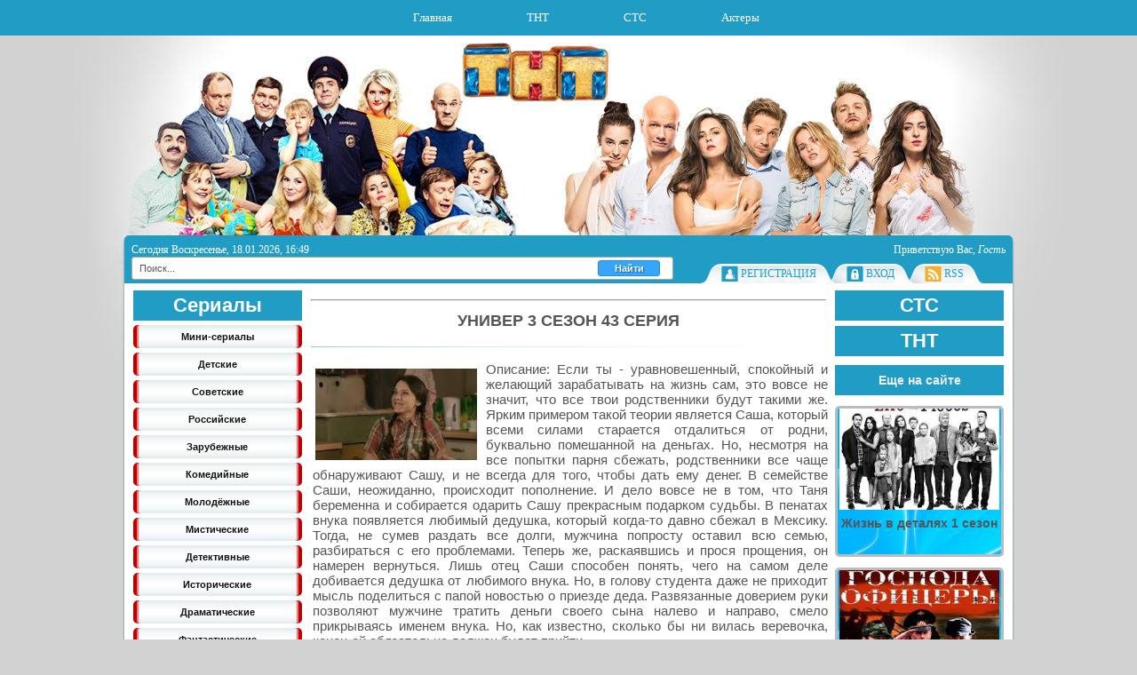

--- FILE ---
content_type: text/html; charset=UTF-8
request_url: http://oserialy.ru/serialy_i_show_tnt/univer/3_sezon/43_serija/116-1-0-2260
body_size: 19871
content:
<!DOCTYPE HTML PUBLIC "-//W3C//DTD HTML 4.01 Transitional//EN" "http://www.w3.org/TR/html4/loose.dtd">
<html>
<head>
<meta http-equiv="content-type" content="text/html; charset=UTF-8">
<meta http-equiv="X-UA-Compatible" content="IE=edge" />
<title>Универ 143 серия смотреть онлайн. (3 сезон 143 серия). </title>
 <meta name="keywords" content="Тогда, не, сумев, раздать, все, долги, мужчина, попросту, оставил, всю">
<meta name="DESCRIPTION"content="Если ты - уравновешенный, спокойный и желающий зарабатывать на жизнь сам, это вовсе не значит, что все твои родственники будут такими же. Ярким примером такой теории является Саша, который всеми силам...">
 
<link type="text/css" rel="stylesheet" href="/_st/my.css" />
<link rel="canonical" href="http://oserialy.ru/serialy_i_show_tnt/univer/3_sezon/43_serija/116-1-0-2260" />

	<link rel="stylesheet" href="/.s/src/base.min.css" />
	<link rel="stylesheet" href="/.s/src/layer7.min.css" />

	<script src="/.s/src/jquery-1.12.4.min.js"></script>
	
	<script src="/.s/src/uwnd.min.js"></script>
	<link rel="stylesheet" href="/.s/src/ulightbox/ulightbox.min.css" />
	<link rel="stylesheet" href="/.s/src/socCom.min.css" />
	<link rel="stylesheet" href="/.s/src/social.css" />
	<script src="/.s/src/ulightbox/ulightbox.min.js"></script>
	<script src="/.s/src/socCom.min.js"></script>
	<script src="//sys000.ucoz.net/cgi/uutils.fcg?a=soc_comment_get_data&site=doserialy"></script>
	<script>
/* --- UCOZ-JS-DATA --- */
window.uCoz = {"country":"US","uLightboxType":1,"site":{"id":"doserialy","host":"oserialy.ucoz.com","domain":"oserialy.ru"},"sign":{"7287":"Перейти на страницу с фотографией.","7253":"Начать слайд-шоу","5458":"Следующий","7251":"Запрошенный контент не может быть загружен. Пожалуйста, попробуйте позже.","7252":"Предыдущий","7254":"Изменить размер","5255":"Помощник","3125":"Закрыть"},"language":"ru","ssid":"623065016751404635450","module":"board","layerType":7};
/* --- UCOZ-JS-CODE --- */

		function eRateEntry(select, id, a = 65, mod = 'board', mark = +select.value, path = '', ajax, soc) {
			if (mod == 'shop') { path = `/${ id }/edit`; ajax = 2; }
			( !!select ? confirm(select.selectedOptions[0].textContent.trim() + '?') : true )
			&& _uPostForm('', { type:'POST', url:'/' + mod + path, data:{ a, id, mark, mod, ajax, ...soc } });
		}

		function updateRateControls(id, newRate) {
			let entryItem = self['entryID' + id] || self['comEnt' + id];
			let rateWrapper = entryItem.querySelector('.u-rate-wrapper');
			if (rateWrapper && newRate) rateWrapper.innerHTML = newRate;
			if (entryItem) entryItem.querySelectorAll('.u-rate-btn').forEach(btn => btn.remove())
		}
 function uSocialLogin(t) {
			var params = {"yandex":{"height":515,"width":870},"vkontakte":{"width":790,"height":400},"google":{"width":700,"height":600},"ok":{"height":390,"width":710},"facebook":{"height":520,"width":950}};
			var ref = escape(location.protocol + '//' + ('oserialy.ru' || location.hostname) + location.pathname + ((location.hash ? ( location.search ? location.search + '&' : '?' ) + 'rnd=' + Date.now() + location.hash : ( location.search || '' ))));
			window.open('/'+t+'?ref='+ref,'conwin','width='+params[t].width+',height='+params[t].height+',status=1,resizable=1,left='+parseInt((screen.availWidth/2)-(params[t].width/2))+',top='+parseInt((screen.availHeight/2)-(params[t].height/2)-20)+'screenX='+parseInt((screen.availWidth/2)-(params[t].width/2))+',screenY='+parseInt((screen.availHeight/2)-(params[t].height/2)-20));
			return false;
		}
		function TelegramAuth(user){
			user['a'] = 9; user['m'] = 'telegram';
			_uPostForm('', {type: 'POST', url: '/index/sub', data: user});
		}
function loginPopupForm(params = {}) { new _uWnd('LF', ' ', -250, -100, { closeonesc:1, resize:1 }, { url:'/index/40' + (params.urlParams ? '?'+params.urlParams : '') }) }
/* --- UCOZ-JS-END --- */
</script>

	<style>.UhideBlock{display:none; }</style>
	<script type="text/javascript">new Image().src = "//counter.yadro.ru/hit;noadsru?r"+escape(document.referrer)+(screen&&";s"+screen.width+"*"+screen.height+"*"+(screen.colorDepth||screen.pixelDepth))+";u"+escape(document.URL)+";"+Date.now();</script>
</head>
<body style="background: #d2d2d2 url(/imgfon/tnt.jpg) no-repeat top center;">

<div id="utbr8214" rel="s725"></div>
<div id="all1">
<div id="all2">
<div id="container">

 <!-- <верхняя> --> 
<!--U1AHEADER1Z--><div id="menuset">

<script>
 function svirt(s1,s2,s3,s4)
 { 
 if (document.getElementById(s1).style.display == 'block')
 {document.getElementById(s1).style.display = 'none';
 document.getElementById(s2).style.display = 'none';
 document.getElementById(s3).style.display = 'none'; 
 document.getElementById(s4).style.display = 'none';}
 else 
 {document.getElementById(s1).style.display = 'block';
 document.getElementById(s2).style.display = 'none';
 document.getElementById(s3).style.display = 'none'; 
 document.getElementById(s4).style.display = 'none';}
 };
 </script>
 
 <script type="text/javascript"> 
function svirt2(blockId) 
{ 
 if ($(blockId).css('display') == 'none') 
 { 
 $(blockId).animate({height: 'show'}, 500); 
 } 
 else 
 { 
 $(blockId).animate({height: 'hide'}, 500); 
 } 
} 
</script>
 
 
<nav> 
<ul>
 <li class="drop"><div style="float:left;"><a href="http://oserialy.ru/" id="big">Главная</a><div></li>
 <li class="drop"><div style="float:left;"><a href="/board" id="big">ТНТ</a><div></li>
 <li class="drop"><div style="float:left;"><a href="/load" id="big">СТС</a><div></li>
 <li class="drop"><div style="float:left;"><a href="javascript: svirt('cont4','cont1','cont2','cont3')" id="big">Актеры</a><div>

 <div class="dropdownContain" id="cont4" style="display:none"><div class="dropOut">
<ul>

 <li><a href="/personazhi_tnt">Персонажи ТНТ</a></li>
 <li><a href="/personazhi_sts">Персонажи СТС</a></li>
 <li><a href="/biografija">Биография актеров</a></li>
 <li><a href="/aktery_i_biografija/">Все</a></li>
 <li style="width:100%; background:#219CC5; margin:12px 0 0 0;"><a href="javascript: svirt('cont4','cont1','cont2','cont3')">Закрыть</a></li>
 
</ul>
</div></div>
</li> 
 
 </ul>
</nav> 
</div> 



<div id="sitelogo">
</div>
<div id="top">
<div id="today">
Сегодня Воскресенье, 18.01.2026, 16:49
</div>

<div id="whois">
<!--<s5212>-->Приветствую Вас<!--</s>-->, <i>Гость</i>
</div>
<div id="bird"></div>
</div>
<div id="top-menu">
 <div style="float:left; margin:-8px 20px 0 10px"> 
 <form class="poick_os" onsubmit="document.getElementById('sfSbm').disabled=true" method="get" action="/search/" > 
 <input class="poick_pole" type="text" name="q" maxlength="45" value="Поиск..." onclick="if (this.value=='Поиск...'){this.value='';}"/> 
 <input class="poick_knopka" type="submit" value="Найти" /> 
 <input type="hidden" name="t" value="0" /> 
<div id="search-out"></div> 
<script type="text/javascript" src="/js/fastSearch.js"></script> 
 </form> 

</div>
 
<!--<span class="home_left"></span><span class="home tm"><a href="http://oserialy.ru/">Главная</a></span><span class="tm_right"></span>-->
<span class="home_left"></span><span class="reg tm"><a href="/register"><!--<s3089>-->Регистрация<!--</s>--></a></span><span class="tm_right"></span>
<span class="tm_left"></span><span class="login tm"><a href="javascript:;" rel="nofollow" onclick="loginPopupForm(); return false;"><!--<s3087>-->Вход<!--</s>--></a></span><span class="tm_right"></span>
<span class="tm_left"></span><span class="rss tm"><a href="http://oserialy.ru/serialy_i_show_tnt/rss/">RSS</a></span><span class="tm_right"></span>
<span class="tm_end"></span>
<div style="clear: both;"></div>
</div><!--/U1AHEADER1Z-->
 <!-- </верхняя> --> 
 
<div id="site-bg">
<!-- <middle> -->
<div id="leftcol">
<div class="sidebar">
<!--U1CLEFTER1Z--><script type="text/javascript"> 
function openonclick(client_type){
if(client_type=="options")clientWindow=window.open("/index/11","options","scrollbars=1,top=0,left=0,resizable=1,width=680,height=350")||alert("Отключите блокировку всплывающих окон!");
} 
</script>

<!-- </block7> -->
<div style="clear:both;"></div>
<span id="tutsi">Сериалы</span>
<a href="/mini-serialy" class="menuvn">Мини-сериалы <i></i></a> 
<a href="/detskie" class="menuvn">Детские<i></i></a>
<a href="/sovetskie" class="menuvn">Советские<i></i></a>
<a href="/rossiiskie" class="menuvn">Российские<i></i></a>
<a href="/zarubezhnye" class="menuvn">Зарубежные<i></i></a>
<a href="/komedijnye" class="menuvn">Комедийные<i></i></a>
<a href="/molodezhnie" class="menuvn">Молодёжные<i></i></a>
<a href="/misticheskie" class="menuvn">Мистические<i></i></a>
<a href="/detektivnye" class="menuvn">Детективные<i></i></a>
<a href="/istoricheskie" class="menuvn">Исторические<i></i></a>
<a href="/dramaticheskie" class="menuvn">Драматические<i></i></a>
<a href="/fantasticheskie " class="menuvn">Фантастические<i></i></a>


 <!-- <a href="/board" id="leble"><img src="/img/tnt_logo.png" border="0" alt=""style="margin-top:52px"></a> -->
<a href="http://oserialy.ru/aktery_i_biografija/biografija/evgenij_stychkin/28-1-0-217" id="leble"><div id="lebimg" style="background: url(/_pu/2/75560759.jpg) no-repeat top center; background-size: auto 145px"></div><p>Евгений Стычкин</p></a><a href="http://oserialy.ru/aktery_i_biografija/biografija/jana_gurjanova/28-1-0-37" id="leble"><div id="lebimg" style="background: url(/_pu/0/91878460.jpg) no-repeat top center; background-size: auto 145px"></div><p>Яна Гурьянова</p></a><a href="http://oserialy.ru/aktery_i_biografija/biografija/viktorija_subota/28-1-0-275" id="leble"><div id="lebimg" style="background: url(/_pu/2/46936136.jpg) no-repeat top center; background-size: auto 145px"></div><p>Виктория Субота</p></a><a href="http://oserialy.ru/aktery_i_biografija/biografija/mukhammed_abu_rizik/28-1-0-229" id="leble"><div id="lebimg" style="background: url(/_pu/2/62383120.jpg) no-repeat top center; background-size: auto 145px"></div><p>Мухаммед Абу-Ризик</p></a><a href="http://oserialy.ru/aktery_i_biografija/biografija/roman_kurcyn/28-1-0-19" id="leble"><div id="lebimg" style="background: url(/_pu/0/07398154.jpg) no-repeat top center; background-size: auto 145px"></div><p>Роман Курцын</p></a>



 <!-- <div id="catmenu"> 
 <table border="0" cellspacing="1" cellpadding="0" width="100%" class="catsTable"><tr>
					<td style="width:100%" class="catsTd" valign="top" id="cid114">
						<a href="/univer/1-sezon" class="catName">1 сезон</a>  
					</td></tr><tr>
					<td style="width:100%" class="catsTd" valign="top" id="cid115">
						<a href="/univer/2-sezon" class="catName">2 сезон</a>  
					</td></tr><tr>
					<td style="width:100%" class="catsTd" valign="top" id="cid116">
						<a href="/univer/3-sezon" class="catNameActive">3 сезон</a>  
					</td></tr><tr>
					<td style="width:100%" class="catsTd" valign="top" id="cid117">
						<a href="/univer/4-sezon" class="catName">4 сезон</a>  
					</td></tr><tr>
					<td style="width:100%" class="catsTd" valign="top" id="cid118">
						<a href="/univer/5-sezon" class="catName">5 сезон</a>  
					</td></tr></table> </div> --><!--/U1CLEFTER1Z-->
</div>
</div>
<div id="rightcol">
<div class="sidebar">
<!--U1DRIGHTER1Z--><!-- <последний 46> -->

<a href="javascript: svirt2('#men111')" id="tutsi">СТС</a> 
<div id="men111" style="display:none">

<a href="/serialy_sts/luna" class="menuvn2">Луна</a> 
<a href="/serialy_sts/kvest" class="menuvn2">Квест</a> 

<a href="javascript: svirt2('#men21')" class="menuvn2"><span></span>Кухня</a>
<div id="men21" class="vn" style="display:none">
 <a href="/kukhnja/1_sezon" class="menuvn2">Сезон 1</a>
 <a href="/kukhnja/2_sezon" class="menuvn2">Сeзон 2</a>
 <a href="/kukhnja/3_sezon" class="menuvn2">Сезон 3</a>
 <a href="/kukhnja/4_sezon" class="menuvn2">Сезон 4</a>
 <a href="/kukhnja/5_sezon" class="menuvn2">Сезон 5</a> 
 <a href="/kukhnja/poslednij_sezon" class="menuvn2">Последний сезон</a>
 <a href="/kukhnja" class="menuvn2">Все серии</a> 
</div>
 
<a href="javascript: svirt2('#men35')" class="menuvn2"><span></span>Пушкин</a>
<div id="men35" class="vn" style="display:none">
 <a href="/pushkin" class="menuvn2">Все серии</a>
</div>
 
 
<a href="/serialy_sts/ranetki" class="menuvn2">Ранетки</a> 

<a href="javascript: svirt2('#men22')" class="menuvn2"><span></span>Корабль</a>
<div id="men22" class="vn" style="display:none">
 <a href="/korabl/1_sezon" class="menuvn2">Сезон 1</a>
 <a href="/korabl/2_sezon" class="menuvn2">Сeзон 2</a>
 <a href="/korabl" class="menuvn2">Все серии</a>
</div>

<a href="javascript: svirt2('#men23')" class="menuvn2"><span></span>Мамочки</a>
<div id="men23" class="vn" style="display:none">
<a href="/mamochki/1_sezon" class="menuvn2">Сезон 1</a>
<a href="/mamochki/2_sezon" class="menuvn2">Сезон 2</a>
<a href="/mamochki" class="menuvn2">Все серии</a>
</div>

<a href="/serialy_sts/gejmery" class="menuvn2">Геймеры</a> 

<a href="/serialy_sts/6_kadrov" class="menuvn2">6 кадров</a> 

<a href="javascript: svirt2('#men44')" class="menuvn2"><span></span>Анжелика</a>
<div id="men44" class="vn" style="display:none">
 <a href="/anzhelika/1_sezon" class="menuvn2">Сезон 1</a>
 <a href="/anzhelika/2_sezon" class="menuvn2">Сeзон 2</a>
 <a href="/anzhelika" class="menuvn2">Все серии</a>
</div>

<a href="/serialy_sts/kadetstvo" class="menuvn2">Кадетство</a> 

<a href="javascript: svirt2('#men24')" class="menuvn2"><span></span>Молодежка</a>
<div id="men24" class="vn" style="display:none">
 <a href="/molodezhka/1_sezon" class="menuvn2">Сезон 1</a>
 <a href="/molodezhka/2_sezon" class="menuvn2">Сeзон 2</a>
 <a href="/molodezhka/3_sezon" class="menuvn2">Сезон 3</a>
 <a href="/molodezhka/4_sezon" class="menuvn2">Сезон 4</a>
 <a href="/molodezhka/5_sezon" class="menuvn2">Сезон 5</a>
 <a href="/molodezhka/6_sezon" class="menuvn2">Сезон 6</a>
 <a href="/molodezhka" class="menuvn2">Все серии</a>
</div>

<a href="javascript: svirt2('#men25')" class="menuvn2"><span></span>Лондонград</a>
<div id="men25" class="vn" style="display:none">
 <a href="/serialy_sts/londongrad" class="menuvn2">Сезон 1</a>
</div>

<a href="/krysha_mira" class="menuvn2">Крыша мира</a> 

<a href="javascript: svirt2('#men26')" class="menuvn2"><span></span>Выжить после</a>
<div id="men26" class="vn" style="display:none">
 <a href="/vyzhit_posle/1_sezon" class="menuvn2">Сезон 1</a>
 <a href="/vyzhit_posle/2_sezon" class="menuvn2">Сeзон 2</a>
 <a href="/vyzhit_posle/3_sezon" class="menuvn2">Сезон 3</a>
 <a href="/vyzhit_posle" class="menuvn2">Все серии</a>
</div>

<a href="/serialy_sts/papiny_dochki" class="menuvn2">Папины дочки</a> 
<a href="/vechnyj_otpusk" class="menuvn2">Вечный отпуск</a> 

<a href="javascript: svirt2('#men28')" class="menuvn2"><span></span>Восьмидесятые</a>
<div id="men28" class="vn" style="display:none">
 <a href="/vosmidesjatye/1_sezon" class="menuvn2">Сезон 1</a>
 <a href="/vosmidesjatye/2_sezon" class="menuvn2">Сeзон 2</a>
 <a href="/vosmidesjatye/3_sezon" class="menuvn2">Сезон 3</a>
 <a href="/vosmidesjatye/4_sezon" class="menuvn2">Сезон 4</a>
 <a href="/vosmidesjatye/5_sezon" class="menuvn2">Сезон 5</a> 
 <a href="/vosmidesjatye/poslednij_sezon" class="menuvn2">Последий сезон</a> 
 <a href="/vosmidesjatye" class="menuvn2">Все серии</a> 
</div>

<a href="javascript: svirt2('#men29')" class="menuvn2"><span></span>Папа на вырост</a>
<div id="men29" class="vn" style="display:none">
 <a href="/papa_na_vyrost" class="menuvn2">Все серии</a>
</div>

<a href="javascript: svirt2('#men30')" class="menuvn2"><span></span>Метод Лавровой</a>
<div id="men30" class="vn" style="display:none">
 <a href="/metod_lavrovoj/1_sezon" class="menuvn2">Сезон 1</a>
 <a href="/metod_lavrovoj/2_sezon" class="menuvn2">Сeзон 2</a>
 <a href="/metod_lavrovoj" class="menuvn2">Все серии</a> 
</div>

<a href="/serialy_sts/daesh_molodezh" class="menuvn2">Даешь молодежь</a> 
 
 <a href="javascript: svirt2('#men39')" class="menuvn2"><span></span>2 отца и 2 сына</a>
<div id="men39" class="vn" style="display:none">
 <a href="/2_otca_i_2_syna/1_sezon" class="menuvn2">Сезон 1</a>
 <a href="/2_otca_i_2_syna/2_sezon" class="menuvn2">Сeзон 2</a>
 <a href="/2_otca_i_2_syna/3_sezon" class="menuvn2">Сезон 3</a>
 <a href="/2_otca_i_2_syna" class="menuvn2">Все серии</a> 
</div>

<a href="javascript: svirt2('#men31')" class="menuvn2"><span></span>Семейный бизнес</a>
<div id="men31" class="vn" style="display:none">
 <a href="/semejnyj_biznes/1_sezon" class="menuvn2">Сезон 1</a>
 <a href="/semejnyj_biznes/2_sezon" class="menuvn2">Сeзон 2</a>
 <a href="/semejnyj_biznes" class="menuvn2">Все сериии</a>
</div>

<a href="/serialy_sts/kak_ja_stal_russkim" class="menuvn2">Как я стал русским</a> 
 
 <a href="javascript: svirt2('#men36')" class="menuvn2"><span></span>Беглые родственники</a>
<div id="men36" class="vn" style="display:none">
 <a href="beglye_rodstvenniki/1_sezon" class="menuvn2">Сезон 1</a>
</div>
 
 
<a href="javascript: svirt2('#men32')" class="menuvn2"><span></span>Последний из Магикян</a>
<div id="men32" class="vn" style="display:none">
 <a href="/poslednij_iz_magikjan/1_sezon" class="menuvn2">Сезон 1</a>
 <a href="/poslednij_iz_magikjan/2_sezon" class="menuvn2">Сeзон 2</a>
 <a href="/poslednij_iz_magikjan/3_sezon" class="menuvn2">Сезон 3</a>
 <a href="/poslednij_iz_magikjan/4_sezon" class="menuvn2">Сезон 4</a>
 <a href="/poslednij_iz_magikjan/5_sezon" class="menuvn2">Сезон 5</a> 
 <a href="/poslednij_iz_magikjan" class="menuvn2">Все серии</a> 
</div>

<a href="/serialy_sts/temnyj_mir_ravnovesie" class="menuvn2">Темный мир: Равновесие</a> 

<a href="/serialy_sts/supergirl" class="menuvn2">Супергерл (Супердевушка)</a> 


</div>

<!-- </block7> -->
<div style="clear:both;"></div>
<a href="javascript: svirt2('#men222')" id="tutsi" >ТНТ</a> 
<div id="men222" style="display:none">
 
 <a href="javascript: svirt2('#men37')" class="menuvn">ЧОП<span></span> </a>
<div id="men37" class="vn" style="display:none">
 <a href="/chop/1-sezon" class="menuvn">Сезон 1</a>
 <a href="/chop/2-sezon" class="menuvn">Сезон 2</a>
 <a href="/chop" class="menuvn">Все серии</a>
</div>
 
 <a href="javascript: svirt2('#men41')" class="menuvn">Ольга<span></span> </a>
<div id="men41" class="vn" style="display:none">
 <a href="/olga/1-sezon" class="menuvn">Сезон 1</a>
 <a href="/olga/2-sezon" class="menuvn">Сезон 2</a>
 <a href="olga" class="menuvn">Все серии</a>
</div>
 
<a href="javascript: svirt2('#men1')" class="menuvn">Универ<span></span> </a>
<div id="men1" class="vn" style="display:none">
 <a href="/univer/1-sezon" class="menuvn">Сезон 1</a>
 <a href="/univer/2-sezon" class="menuvn">Сезон 2</a>
 <a href="/univer/3-sezon" class="menuvn">Сезон 3</a>
 <a href="/univer/4-sezon" class="menuvn">Сезон 4</a>
 <a href="/univer/5-sezon" class="menuvn">Сезон 5</a>
 <a href="/univer" class="menuvn">Все серии</a> 
</div>
 
 <a href="/nezlob" class="menuvn">Незлоб <i></i></a> 

<a href="javascript: svirt2('#men2')" class="menuvn">Физрук<span></span> </a>
<div id="men2" class="vn" style="display:none">
 <a href="/fizruk/1-sezon" class="menuvn">Сезон 1</a>
 <a href="/fizruk/2-sezon" class="menuvn">Сезон 2</a>
 <a href="/fizruk/3-sezon" class="menuvn">Сезон 3</a>
 <a href="/fizruk/4-sezon" class="menuvn">Сезон 4</a>
 <a href="/fizruk" class="menuvn">Все сезоны</a> 
</div>

<a href="/izmeny" class="menuvn">Измены<i></i></a> 
 
 <a href="javascript: svirt2('#men46')" class="menuvn">ФилФак<span></span> </a>
<div id="men46" class="vn" style="display:none">
 <a href="/filfak-1sezon" class="menuvn">Сезон 1</a>
 <a href="/filfak" class="menuvn">Все серии</a> 
</div>

<a href="javascript: svirt2('#men3')" class="menuvn">Интерны<span></span> </a>
<div id="men3" class="vn" style="display:none">
 <a href="/interny/1-sezon" class="menuvn">Сезон 1</a>
 <a href="/interny/2-sezon" class="menuvn">Сезон 2</a>
 <a href="/interny/3-sezon" class="menuvn">Сезон 3</a>
 <a href="/interny/4-sezon" class="menuvn">Сезон 4</a>
 <a href="/interny/5-sezon" class="menuvn">Сезон 5</a>
 <a href="/interny/6-sezon" class="menuvn">Сезон 6</a>
 <a href="/interny/7-sezon" class="menuvn">Сезон 7</a>
 <a href="/interny/8-sezon" class="menuvn">Сезон 8</a>
 <a href="/interny/9-sezon" class="menuvn">Сезон 9</a>
 <a href="/interny/10-sezon" class="menuvn">Сезон 10</a>
 <a href="/interny/11-sezon" class="menuvn">Сезон 11</a>
 <a href="/interny/12-sezon" class="menuvn">Сезон 12</a>
 <a href="/interny/13-sezon" class="menuvn">Сезон 13</a>
 <a href="/interny/zakljuchitelnyj_poslednij_sezon" class="menuvn">Последний сезон</a>
 <a href="/interny" class="menuvn">Все серии</a>
</div>
 
 <a href="javascript: svirt2('#men42')" class="menuvn">Бородач<span></span> </a>
<div id="men42" class="vn" style="display:none">
 <a href="/borodach/1-sezon" class="menuvn">Сезон 1</a>
 <a href="/borodach" class="menuvn">Все выпуски</a> 
</div>

<a href="javascript: svirt2('#men4')" class="menuvn">Stand Up<span></span> </a>
<div id="men4" class="vn" style="display:none">
 <a href="/stand_up/1-sezon" class="menuvn">Сезон 1</a>
 <a href="/stand_up/2-sezon" class="menuvn">Сезон 2</a>
 <a href="/stand_up/3-sezon" class="menuvn">Сезон 3</a>
 <a href="/stand_up/4-sezon" class="menuvn">Сезон 4</a>
 <a href="/stand_up/5-sezon" class="menuvn">Сезон 5</a> 
 <a href="/stand_up" class="menuvn">Все выпуски</a> 
</div>

<a href="javascript: svirt2('#men33')" class="menuvn">Холостяк<span></span> </a>
<div id="men33" class="vn" style="display:none">
 <a href="kholostjak/1-sezon" class="menuvn">Сезон 1</a>
 <a href="kholostjak/2-sezon" class="menuvn">Сезон 2</a>
 <a href="kholostjak/3-sezon" class="menuvn">Сезон 3</a>
 <a href="kholostjak/4-sezon" class="menuvn">Сезон 4</a>
 <a href="/kholostjak" class="menuvn">Все серии</a>
</div>

<a href="javascript: svirt2('#men5')" class="menuvn">Зайцев+1 <span></span> </a>
<div id="men5" class="vn" style="display:none">
 <a href="/zajcev_1/1_sezon" class="menuvn">Сезон 1</a>
 <a href="/zajcev_1/2_sezon" class="menuvn">Сезон 2</a>
 <a href="/zajcev_1/3_sezon" class="menuvn">Сезон 3</a>
 <a href="/zajcev_1" class="menuvn">Все серии</a> 
</div>

<a href="javascript: svirt2('#men6')" class="menuvn">СашаТаня<span></span> </a>
<div id="men6" class="vn" style="display:none">
 <a href="/sashatanja/1_sezon" class="menuvn">Сезон 1</a>
 <a href="/sashatanja/2_sezon" class="menuvn">Сезон 2</a>
 <a href="/sashatanja/3_sezon" class="menuvn">Сезон 3</a>
 <a href="/sashatanja/4_sezon" class="menuvn">Сезон 4</a>
 <a href="/sashatanja/5_sezon" class="menuvn">Сезон 5</a>
 <a href="/sashatanja" class="menuvn">Все серии</a>
</div>

<a href="javascript: svirt2('#men7')" class="menuvn">Деффчонки<span></span> </a>
<div id="men7" class="vn" style="display:none">
 <a href="/deffchonki/1_sezon" class="menuvn">Сезон 1</a>
 <a href="/deffchonki/2_sezon" class="menuvn">Сезон 2</a>
 <a href="/deffchonki/4_sezon" class="menuvn">Сезон 3</a>
 <a href="/deffchonki/3_sezon" class="menuvn">Сезон 4</a>
 <a href="/deffchonki/5_sezon" class="menuvn">Сезон 5</a>
 <a href="/deffchonki" class="menuvn">Все серии</a>
</div>

 
 <a href="javascript: svirt2('#men38')" class="menuvn">Где логика<span></span> </a>
<div id="men38" class="vn" style="display:none">
 <a href="/gde_logika/1-sezon" class="menuvn">Сезон 1</a>
 <a href="/gde_logika/2-sezon" class="menuvn">Сезон 2</a>
 <a href="/gde_logika" class="menuvn">Все серии</a> 
</div>

 

<a href="javascript: svirt2('#men8')" class="menuvn">Comedy Club<span></span> </a>
<div id="men8" class="vn" style="display:none">
 <a href="/comedy_club/1_sezon" class="menuvn">Сезон 1</a>
 <a href="/comedy_club/1_sezon" class="menuvn">Сезон 2</a>
 <a href="/comedy_club/1_sezon" class="menuvn">Сезон 3</a>
 <a href="/comedy_club/1_sezon" class="menuvn">Сезон 4</a>
 <a href="/comedy_club/1_sezon" class="menuvn">Сезон 5</a>
 <a href="/comedy_club/1_sezon" class="menuvn">Сезон 6</a>
 <a href="/comedy_club/1_sezon" class="menuvn">Сезон 7</a>
 <a href="/comedy_club/1_sezon" class="menuvn">Сезон 8</a>
 <a href="/comedy_club/1_sezon" class="menuvn">Сезон 9</a>
 <a href="/comedy_club/1_sezon" class="menuvn">Сезон 10</a>
 <a href="/comedy_club/11_sezon" class="menuvn">Сезон 11</a>
 <a href="/comedy_club/12_sezon" class="menuvn">Сезон 12</a>
 <a href="/comedy_club/13_sezon" class="menuvn">Сезон 13</a>
 <a href="/comedy_club/v_jurmale" class="menuvn">В Юрмале</a>
 <a href="/comedy_club/exclusive" class="menuvn">Exclusive</a>
 <a href="/comedy_club" class="menuvn">Все выпуски</a>
</div>

<a href="javascript: svirt2('#men9')" class="menuvn">Наша RUSSIA<span></span> </a>
<div id="men9" class="vn" style="display:none">
 <a href="/nasha_russia/1_sezon" class="menuvn">Сезон 1</a>
 <a href="/nasha_russia/2_sezon" class="menuvn">Сезон 2</a>
 <a href="/nasha_russia/3_sezon" class="menuvn">Сезон 3</a>
 <a href="/nasha_russia/4_sezon" class="menuvn">Сезон 4</a>
 <a href="/nasha_russia/5_sezon" class="menuvn">Сезон 5</a>
 <a href="/nasha_russia" class="menuvn">Все выпуски</a>
</div>

<a href="javascript: svirt2('#men34')" class="menuvn">Бедные люди <span></span> </a>
<div id="men34" class="vn" style="display:none">
 <a href="/bednye-ljudi" class="menuvn">Все серии</a>
</div>


<a href="javascript: svirt2('#men10')" class="menuvn">Танцы на ТНТ<span></span> </a>
<div id="men10" class="vn" style="display:none">
 <a href="/tancy_na_tnt/1_sezon" class="menuvn">Сезон 1</a>
 <a href="/tancy_na_tnt/2_sezon" class="menuvn">Сезон 2</a>
 <a href="/tancy_na_tnt/bitva_sezonov" class="menuvn">Битва сезонов</a>
 <a href="/tancy_na_tnt/3_sezon" class="menuvn">Сезон 3</a>
 <a href="/tancy_na_tnt/4_sezon" class="menuvn">Сезон 4</a>
 <a href="/tancy_na_tnt" class="menuvn">Все серии</a> 
</div>

<a href="javascript: svirt2('#men11')" class="menuvn">Comedy Баттл<span></span> </a>
<div id="men11" class="vn" style="display:none">
 <a href="/comedy_battl/bez_granic" class="menuvn">Без границ</a>
 <a href="/comedy_battl/supersezon" class="menuvn">Суперсезон</a>
 <a href="/comedy_battl/poslednij_sezon" class="menuvn">Последний сезон</a>
 <a href="/comedy_battl/4_sezon" class="menuvn">Четвертый сезон</a>
 <a href="/comedy_battl" class="menuvn">Все выпуски</a>
</div>

<a href="javascript: svirt2('#men47')" class="menuvn">Остров на ТНТ<span></span> </a>
<div id="men47" class="vn" style="display:none">
 <a href="/ostrov_na_tnt/1-sezon" class="menuvn">1 сезон</a>
 <a href="/ostrov_na_tnt/2-sezon" class="menuvn">2 сезон</a>
 <a href="/ostrov_na_tnt" class="menuvn">Все серии</a>
</div>

<a href="/improvizacija" class="menuvn">Импровизация<i></i></a>

<a href="javascript: svirt2('#men12')" class="menuvn">Сладкая жизнь<span></span> </a>
<div id="men12" class="vn" style="display:none">
 <a href="/sladkaja_zhizn/1_sezon" class="menuvn">Сезон 1</a>
 <a href="/sladkaja_zhizn/2_sezon" class="menuvn">Сезон 2</a>
 <a href="/sladkaja_zhizn/3_sezon" class="menuvn">Сезон 3</a> 
 <a href="/sladkaja_zhizn" class="menuvn">Все серии</a> 
</div>

<a href="javascript: svirt2('#men13')" class="menuvn">Comedy Woman<span></span> </a>
<div id="men13" class="vn" style="display:none">
 <a href="/comedy_woman/1_sezon" class="menuvn">Сезон 1</a>
 <a href="/comedy_woman/2_sezon" class="menuvn">Сезон 2</a>
 <a href="/comedy_woman/3_sezon" class="menuvn">Сезон 3</a>
 <a href="/comedy_woman/4_sezon" class="menuvn">Сезон 4</a>
 <a href="/comedy_woman/5_sezon" class="menuvn">Сезон 5</a>
 <a href="/comedy_woman/6_sezon" class="menuvn">Сезон 6</a>
 <a href="/comedy_woman/7_sezon" class="menuvn">Сезон 7</a>
 <a href="/comedy_woman" class="menuvn">Все выпуски</a>
</div>

<a href="javascript: svirt2('#men18')" class="menuvn" style="font: 600 11px/13px 'Tahoma', 'Arial';"><span></span> Озабоченные, <br>или любовь зла </a>
<div id="men18" class="vn" style="display:none">
<a href="/ozabochennye_ili_ljubov_zla/1_sezon" class="menuvn">1 сезон</a>
 <a href="/ozabochennye_ili_ljubov_zla" class="menuvn">Все серии</a> 
</div>

<a href="javascript: svirt2('#men19')" class="menuvn" style="font: 600 11px/13px 'Tahoma', 'Arial';"><span></span>Закон Каменных <br>Джунглей(ЗКД) </a>
<div id="men19" class="vn" style="display:none">
 <a href="/zakon_kamennykh_dzhunglej_zkd/1_sezon" class="menuvn">1 сезон</a>
 <a href="/zakon_kamennykh_dzhunglej_zkd/2_sezon" class="menuvn">2 сезон</a>
 <a href="/zakon_kamennykh_dzhunglej_zkd" class="menuvn">Все серии</a>
</div>

<a href="javascript: svirt2('#men20')" class="menuvn" style="font: 600 11px/13px 'Tahoma', 'Arial';"><span></span>Экстрасенсы ведут <br>расследование </a>
<div id="men20" class="vn" style="display:none">
 <a href="/ehkstrasensy_vedut_rassledovanie/1_sezon" class="menuvn">Сезон 1</a>
 <a href="/ehkstrasensy_vedut_rassledovanie/2_sezon" class="menuvn">Сезон 2</a>
 <a href="/ehkstrasensy_vedut_rassledovanie/3_sezon" class="menuvn">Сезон 3</a>
 <a href="/ehkstrasensy_vedut_rassledovanie/4_sezon" class="menuvn">Сезон 4</a>
 <a href="/ehkstrasensy_vedut_rassledovanie/5_sezon" class="menuvn">Сезон 5</a>
 <a href="/ehkstrasensy_vedut_rassledovanie/6_sezon" class="menuvn">Сезон 6</a>
 <a href="/ehkstrasensy_vedut_rassledovanie" class="menuvn">Все выпуски</a>
</div>
<a href="javascript: svirt2('#men14')" class="menuvn">Реальные пацаны<span></span> </a>
<div id="men14" class="vn" style="display:none">
 <a href="/realnye_pacany/1-sezon" class="menuvn">Сезон 1</a>
 <a href="/realnye_pacany/2-sezon" class="menuvn">Сезон 2</a>
 <a href="/realnye_pacany/3-sezon" class="menuvn">Сезон 3</a>
 <a href="/realnye_pacany/4-sezon" class="menuvn">Сезон 4</a>
 <a href="/realnye_pacany/5_moskovskij_sezon_chast_1" class="menuvn">5 Московский сезон</a>
 <a href="/realnye_pacany/6_moskovskij_sezon_chast_2" class="menuvn">6 Московский сезон</a>
 <a href="/realnye_pacany/7-sezon" class="menuvn">Сезон 7</a>
 <a href="/realnye_pacany/8-sezon" class="menuvn">Сезон 8</a>
 <a href="/realnye_pacany/9-sezon" class="menuvn">Сезон 9</a> 
 <a href="/realnye_pacany/10-sezon" class="menuvn">Сезон 10</a> 
 <a href="/realnye_pacany/11-sezon" class="menuvn">Сезон 11</a> 
 <a href="/realnye_pacany" class="menuvn">Все серии</a> 
</div>

<a href="javascript: svirt2('#men15')" class="menuvn">Битва экстрасенсов<span></span> </a>
<div id="men15" class="vn" style="display:none">
 <a href="/bitva_ehkstrasensov/1_sezon" class="menuvn">Сезон 1</a>
 <a href="/bitva_ehkstrasensov/2_sezon" class="menuvn">Сезон 2</a>
 <a href="/bitva_ehkstrasensov/3_sezon" class="menuvn">Сезон 3</a>
 <a href="/bitva_ehkstrasensov/4_sezon" class="menuvn">Сезон 4</a>
 <a href="/bitva_ehkstrasensov/5_sezon" class="menuvn">Сезон 5</a>
 <a href="/bitva_ehkstrasensov/6_sezon" class="menuvn">Сезон 6</a>
 <a href="/bitva_ehkstrasensov/7_sezon" class="menuvn">Сезон 7</a>
 <a href="/bitva_ehkstrasensov/8_sezon" class="menuvn">Сезон 8</a>
 <a href="/bitva_ehkstrasensov/9_sezon" class="menuvn">Сезон 9</a>
 <a href="/bitva_ehkstrasensov/10_sezon" class="menuvn">Сезон 10</a>
 <a href="/bitva_ehkstrasensov/11_sezon" class="menuvn">Сезон 11</a>
 <a href="/bitva_ehkstrasensov/12_sezon" class="menuvn">Сезон 12</a>
 <a href="/bitva_ehkstrasensov/13_sezon" class="menuvn">Сезон 13</a>
 <a href="/bitva_ehkstrasensov/14_sezon" class="menuvn">Сезон 14</a>
 <a href="/bitva_ehkstrasensov/15_sezon" class="menuvn">Сезон 15</a>
 <a href="/bitva_ehkstrasensov/16_sezon" class="menuvn">Сезон 16</a>
 <a href="/bitva_ehkstrasensov/17_sezon" class="menuvn">Сезон 17</a>
 <a href="/bitva_ehkstrasensov/18_sezon" class="menuvn">Сезон 18</a> 
 <a href="/bitva_ehkstrasensov_silnejshikh" class="menuvn">Битва сильнейших</a> 
 <a href="/bitva_ehkstrasensov" class="menuvn">Все выпуски</a>
</div>

<a href="javascript: svirt2('#men16')" class="menuvn">Универ. Новая общага<span></span> </a>
<div id="men16" class="vn" style="display:none">
 <a href="/univer_novaja_obshhaga/1_sezon" class="menuvn">Сезон 1</a>
 <a href="/univer_novaja_obshhaga/2_sezon" class="menuvn">Сезон 2</a>
 <a href="/univer_novaja_obshhaga/3_sezon" class="menuvn">Сезон 3</a>
 <a href="/univer_novaja_obshhaga/4_sezon" class="menuvn">Сезон 4</a>
 <a href="/univer_novaja_obshhaga/5_sezon" class="menuvn">Сезон 5</a>
 <a href="/univer_novaja_obshhaga/6_sezon" class="menuvn">Сезон 6</a>
 <a href="/univer_novaja_obshhaga/7_sezon" class="menuvn">Сезон 7</a>
 <a href="/univer_novaja_obshhaga/8_sezon" class="menuvn">Сезон 8</a>
 <a href="/univer_novaja_obshhaga/9_sezon" class="menuvn">Сезон 9</a>
 <a href="/univer_novaja_obshhaga/10_sezon" class="menuvn">Сезон 10</a>
 <a href="/univer_novaja_obshhaga/11_sezon" class="menuvn">Сезон 11</a>
 <a href="/univer_novaja_obshhaga/12_sezon" class="menuvn">Сезон 12</a> 
 <a href="/univer_novaja_obshhaga/13_sezon" class="menuvn">Сезон 13</a> 
 <a href="/univer_novaja_obshhaga" class="menuvn">Все серии</a>
</div>

<a href="javascript: svirt2('#men17')" class="menuvn">Полицейский с рублевки<span></span> </a>
<div id="men17" class="vn" style="display:none">
<a href="/policejskij_s_rublevki/1_sezon" class="menuvn">1 сезон</a>
 <a href="/policejskij_s_rublevki/2_sezon" class="menuvn">2 сезон</a> 
 <a href="/policejskij-s-rublevki" class="menuvn">Все серии</a>
 
</div>
 <a href="javascript: svirt2('#men40')" class="menuvn">Любовь нежного возраста<span></span> </a>
<div id="men40" class="vn" style="display:none">
<a href="/ljubov_nezhnogo_vozrasta/1_sezon" class="menuvn">1 сезон</a>
 <a href="/ljubov_nezhnogo_vozrasta" class="menuvn">Все серии</a>
</div>
 
 <a href="javascript: svirt2('#men43')" class="menuvn">Чернобыль. Зона отчуждения<span></span> </a>
<div id="men43" class="vn" style="display:none">
 <a href="/chernobyl_zona_otchuzhdenija/1_sezon" class="menuvn">Сезон 1</a>
 <a href="/chernobyl_zona_otchuzhdenija/2_sezon" class="menuvn">Сезон 2</a>
 <a href="/chernobyl_zona_otchuzhdenija" class="menuvn">Все серии</a>
</div> 
 
 
</div>

<div id="blueline">Еще на сайте </div>

<a href="http://oserialy.ru/serialy/zarubezhnye/zhizn_v_detaljakh_1_sezon/17-1-0-665" id="leble"><div id="lebimg2" style="background: url(/_dr/6/29896755.jpg) no-repeat center center; background-size: 180px auto "></div><p> Жизнь в деталях 1 сезон</p></a><a href="http://oserialy.ru/serialy/rossijskie/gospoda_oficery/16-1-0-325" id="leble"><div id="lebimg2" style="background: url(/_dr/3/72948463.jpg) no-repeat center center; background-size: 180px auto "></div><p> Господа офицеры</p></a><a href="http://oserialy.ru/serialy/rossijskie/farca_3_serija/16-1-0-3" id="leble"><div id="lebimg2" style="background: url(/_dr/0/08351894.jpg) no-repeat center center; background-size: 180px auto "></div><p> Фарца 3 серия</p></a><a href="http://oserialy.ru/serialy/rossijskie/naruzhnoe_nabljudenie/16-1-0-460" id="leble"><div id="lebimg2" style="background: url(/_dr/4/76817443.jpg) no-repeat center center; background-size: 180px auto "></div><p> Наружное наблюдение</p></a><a href="http://oserialy.ru/serialy/rossijskie/veronika_poterjannoe_schaste/16-1-0-262" id="leble"><div id="lebimg2" style="background: url(/_dr/2/96907564.jpg) no-repeat center center; background-size: 180px auto "></div><p> Вероника. Потерянное счастье</p></a><a href="http://oserialy.ru/serialy/zarubezhnye/voditel/17-1-0-581" id="leble"><div id="lebimg2" style="background: url(/_dr/5/59295408.jpg) no-repeat center center; background-size: 180px auto "></div><p> Водитель</p></a><!--/U1DRIGHTER1Z-->
</div>
</div>
<div id="maincol">
<!-- <body> --><table border="0" cellpadding="0" cellspacing="0" width="100%">
<tr>

<td align="right" style="white-space: nowrap;"></td>
</tr>
</table>
<hr />
 <div class="eTitle" style="padding-bottom:3px;"><h1>Универ 3 сезон 43 серия</h1></div>
<table border="0" width="100%" cellspacing="0" cellpadding="2" class="eBlock">
 <tr><td class="eText" colspan="2">

 <p>
  <div id="imeg"> <a href="/_bd/22/50076135.jpg" class="ulightbox"><img src="/_bd/22/50076135.jpg" border="0" alt="43 серия" width="188" alt="" title=""></a></div>
 Описание: Если ты - уравновешенный, спокойный и желающий зарабатывать на жизнь сам, это вовсе не значит, что все твои родственники будут такими же. Ярким примером такой теории является Саша, который всеми силами старается отдалиться от родни, буквально помешанной на деньгах. Но, несмотря на все попытки парня сбежать, родственники все чаще обнаруживают Сашу, и не всегда для того, чтобы дать ему денег. В семействе Саши, неожиданно, происходит пополнение. И дело вовсе не в том, что Таня беременна и собирается одарить Сашу прекрасным подарком судьбы. В пенатах внука появляется любимый дедушка, который когда-то давно сбежал в Мексику. Тогда, не сумев раздать все долги, мужчина попросту оставил всю семью, разбираться с его проблемами. Теперь же, раскаявшись и прося прощения, он намерен вернуться. Лишь отец Саши способен понять, чего на самом деле добивается дедушка от любимого внука. Но, в голову студента даже не приходит мысль поделиться с папой новостью о приезде деда. Развязанные доверием руки позволяют мужчине тратить деньги своего сына налево и направо, смело прикрываясь именем внука. Но, как известно, сколько бы ни вилась веревочка, конец ей обязательно должен будет прийти.
 <div id="imeg" style="float:right;"><a href="/_bd/22/43858058.jpg" class="ulightbox"><img src="/_bd/22/43858058.jpg" border="0" alt=" 3" title=" 3" width="188"></a></div>
 <br><br> <center> 
 Телеканал: <b>ТНТ</b><br>
 <b>3 сезон</b><br>
 Порядковый номер серии: <b>143</b><br>
 Дата выхода серии: <b>28.10.2009</b></center>
 </p> 
 <div style="clear:both"> </div> 
 
 <link type="text/css" rel="StyleSheet" href="/rating10point/RatingByMaxGoodLife.css" /> 
 
 <div class="rating_style" style="width:580px; margin:5px auto;"> <!-- 10PointSystemV2.5a by max_good_life --> 
 <div id="rating_title" align="center"><div id="RatingTitleTbl"></div><table border="0" cellspacing="0" cellpadding="0" width="98%"><td align="left" id="RatingEntryName">Рейтинг: <i><span id="RatingEntryNameA">Универ: 3 сезон 43 серия </span> </i></td><td align="right"><table border="0" cellspacing="0" cellpadding="0" id="RatingAnswerAll"><td align="center"><span id="Rgolos">Голосов</span></td><td align="right"><div id="Rating_TotalAnswer">&nbsp; 0 &nbsp;</div><div id="Rating_NewAnswer"></div></td><td align="right"> чел.</td></table></td></table></div> 
<div id="RatingContent" align="center"> 
<table border="0" cellspacing="0" cellpadding="0" width="98%"><tr><td align="left"><div id="otstup"></div> 
<ul id="uStarRating2260" class="u-star-rating-30" title="Рейтинг: 0/0"> 
<li class="u-current-rating" id="uCurStarRating2260" style=""></li> 
<li class="u-star-li-2260"><a href="#" id="0.5" onclick="ustarrating('2260',0.5);new Image().src = '//counter.yadro.ru/hit;joncounter004?r'+escape(document.referrer)+((typeof(screen)=='undefined')?'':';s'+screen.width+'*'+screen.height+'*'+(screen.colorDepth?screen.colorDepth:screen.pixelDepth))+';u'+escape(document.URL)+';'+Math.random();;return false;" class="u-one-star">1</a></li> 
<li class="u-star-li-2260"><a href="#" id="1" onclick="ustarrating('2260',1);new Image().src = '//counter.yadro.ru/hit;joncounter004?r'+escape(document.referrer)+((typeof(screen)=='undefined')?'':';s'+screen.width+'*'+screen.height+'*'+(screen.colorDepth?screen.colorDepth:screen.pixelDepth))+';u'+escape(document.URL)+';'+Math.random();;return false;" class="u-two-stars">2</a></li> 
<li class="u-star-li-2260"><a href="#" id="1.5" onclick="ustarrating('2260',1.5);new Image().src = '//counter.yadro.ru/hit;joncounter004?r'+escape(document.referrer)+((typeof(screen)=='undefined')?'':';s'+screen.width+'*'+screen.height+'*'+(screen.colorDepth?screen.colorDepth:screen.pixelDepth))+';u'+escape(document.URL)+';'+Math.random();;return false;" class="u-three-stars">3</a></li> 
<li class="u-star-li-2260"><a href="#" id="2" onclick="ustarrating('2260',2);new Image().src = '//counter.yadro.ru/hit;joncounter004?r'+escape(document.referrer)+((typeof(screen)=='undefined')?'':';s'+screen.width+'*'+screen.height+'*'+(screen.colorDepth?screen.colorDepth:screen.pixelDepth))+';u'+escape(document.URL)+';'+Math.random();;return false;" class="u-four-stars">4</a></li> 
<li class="u-star-li-2260"><a href="#" id="2.5" onclick="ustarrating('2260',2.5);new Image().src = '//counter.yadro.ru/hit;joncounter004?r'+escape(document.referrer)+((typeof(screen)=='undefined')?'':';s'+screen.width+'*'+screen.height+'*'+(screen.colorDepth?screen.colorDepth:screen.pixelDepth))+';u'+escape(document.URL)+';'+Math.random();;return false;" class="u-five-stars">5</a></li> 
<li class="u-star-li-2260"><a href="#" id="3" onclick="ustarrating('2260',3);new Image().src = '//counter.yadro.ru/hit;joncounter004?r'+escape(document.referrer)+((typeof(screen)=='undefined')?'':';s'+screen.width+'*'+screen.height+'*'+(screen.colorDepth?screen.colorDepth:screen.pixelDepth))+';u'+escape(document.URL)+';'+Math.random();;return false;" class="u-six-stars">6</a></li> 
<li class="u-star-li-2260"><a href="#" id="3.5" onclick="ustarrating('2260',3.5);new Image().src = '//counter.yadro.ru/hit;joncounter004?r'+escape(document.referrer)+((typeof(screen)=='undefined')?'':';s'+screen.width+'*'+screen.height+'*'+(screen.colorDepth?screen.colorDepth:screen.pixelDepth))+';u'+escape(document.URL)+';'+Math.random();;return false;" class="u-seven-stars">7</a></li> 
<li class="u-star-li-2260"><a href="#" id="4" onclick="ustarrating('2260',4);new Image().src = '//counter.yadro.ru/hit;joncounter004?r'+escape(document.referrer)+((typeof(screen)=='undefined')?'':';s'+screen.width+'*'+screen.height+'*'+(screen.colorDepth?screen.colorDepth:screen.pixelDepth))+';u'+escape(document.URL)+';'+Math.random();;return false;" class="u-eight-stars">8</a></li> 
<li class="u-star-li-2260"><a href="#" id="4.5" onclick="ustarrating('2260',4.5);new Image().src = '//counter.yadro.ru/hit;joncounter004?r'+escape(document.referrer)+((typeof(screen)=='undefined')?'':';s'+screen.width+'*'+screen.height+'*'+(screen.colorDepth?screen.colorDepth:screen.pixelDepth))+';u'+escape(document.URL)+';'+Math.random();;return false;" class="u-nige-stars">9</a></li> 
<li class="u-star-li-2260"><a href="#" id="5" onclick="ustarrating('2260',5);new Image().src = '//counter.yadro.ru/hit;joncounter004?r'+escape(document.referrer)+((typeof(screen)=='undefined')?'':';s'+screen.width+'*'+screen.height+'*'+(screen.colorDepth?screen.colorDepth:screen.pixelDepth))+';u'+escape(document.URL)+';'+Math.random();;return false;" class="u-ten-stars">10</a></li> 
 </ul> 
</td><td align="right" valign="top" id="RatingMaterial"> 
 <div id="RatingUse"><span id="rating_hoverstars">0</span> из <span id="rating_allstars">10</span></div><div align="right"><table border="0" cellspacing="0" cellpadding="0" width="100%" height="20" id="RatingMaterial"><td align="right">Рейтинг</td><td id="rating_rated" align="right"><div id="Rating_Material">0</div><div id="Rating_NewRating"></div></td></table></div> 
</td></tr></table> 
</div></div> <!-- 10PointSystemV2.5a by max_good_life.END -->
 
 <script type="text/javascript"> 
var RatingModule = "board"; // Не трогать! 
var RatingStyle = "white"; // white - Для белых дизайнов. black - Для темных дизайнов. 
var RatingFlag = "1" // Флаг указывающий что уже голосовали 
var RatingId = "2260"; // Id материала 
var RatingNum = "0"; // Рейтинг материала. 
var RMaterial = "0.0"; // Рейтинг материала 2 
var RTotalAnswer = "0"; // Кол-во голосов 
</script> 
<script type="text/javascript" src="/rating10point/RatingByMaxGoodLife.js"></script>
 <center><b>
 Универ 143 серия смотреть онлайн бесплатно.</b></center>
 <div style="clear:both; height:5px"> </div>
 <iframe width="580" height="360" src="//rutube.ru/play/embed/4786608" frameborder="0" webkitAllowFullScreen mozallowfullscreen allowfullscreen></iframe>
<div style="clear:both"><br> </div> 
 <br> <center><a target=_blank href="http://vonlainigre.ru/klientskie-igry/mmorpg/3dxchat/3-1-0-66">Игра только для лиц старше 18 лет</a>
 </center> <br>
 </td></tr>
 <tr><td class="eDetails1" colspan="2"><b>3 сезон другие серии:</b> 
 <br>
</td></tr>
 
</table>
<ul class="uRelatedEntries"><li class="uRelatedEntry"><a href="/serialy_i_show_tnt/univer/3_sezon/55_serija/116-1-0-2274">55 серия</a></li><li class="uRelatedEntry"><a href="/serialy_i_show_tnt/univer/3_sezon/54_serija/116-1-0-2273">54 серия</a></li><li class="uRelatedEntry"><a href="/serialy_i_show_tnt/univer/3_sezon/53_serija/116-1-0-2272">53 серия</a></li><li class="uRelatedEntry"><a href="/serialy_i_show_tnt/univer/3_sezon/52_serija/116-1-0-2271">52 серия</a></li><li class="uRelatedEntry"><a href="/serialy_i_show_tnt/univer/3_sezon/51_serija/116-1-0-2270">51 серия</a></li><li class="uRelatedEntry"><a href="/serialy_i_show_tnt/univer/3_sezon/50_serija/116-1-0-2269">50 серия</a></li><li class="uRelatedEntry"><a href="/serialy_i_show_tnt/univer/3_sezon/49_serija/116-1-0-2268">49 серия</a></li><li class="uRelatedEntry"><a href="/serialy_i_show_tnt/univer/3_sezon/48_serija/116-1-0-2267">48 серия</a></li><li class="uRelatedEntry"><a href="/serialy_i_show_tnt/univer/3_sezon/47_serija/116-1-0-2266">47 серия</a></li><li class="uRelatedEntry"><a href="/serialy_i_show_tnt/univer/3_sezon/46_serija/116-1-0-2265">46 серия</a></li><li class="uRelatedEntry"><a href="/serialy_i_show_tnt/univer/3_sezon/45_serija/116-1-0-2262">45 серия</a></li><li class="uRelatedEntry"><a href="/serialy_i_show_tnt/univer/3_sezon/44_serija/116-1-0-2261">44 серия</a></li><li class="uRelatedEntry"><a href="/serialy_i_show_tnt/univer/3_sezon/42_serija/116-1-0-2259">42 серия</a></li><li class="uRelatedEntry"><a href="/serialy_i_show_tnt/univer/3_sezon/41_serija/116-1-0-2258">41 серия</a></li><li class="uRelatedEntry"><a href="/serialy_i_show_tnt/univer/3_sezon/40_serija/116-1-0-2257">40 серия</a></li><li class="uRelatedEntry"><a href="/serialy_i_show_tnt/univer/3_sezon/39_serija/116-1-0-2256">39 серия</a></li><li class="uRelatedEntry"><a href="/serialy_i_show_tnt/univer/3_sezon/38_serija/116-1-0-2255">38 серия</a></li><li class="uRelatedEntry"><a href="/serialy_i_show_tnt/univer/3_sezon/37_serija/116-1-0-2254">37 серия</a></li><li class="uRelatedEntry"><a href="/serialy_i_show_tnt/univer/3_sezon/36_serija/116-1-0-2253">36 серия</a></li><li class="uRelatedEntry"><a href="/serialy_i_show_tnt/univer/3_sezon/35_serija/116-1-0-2252">35 серия</a></li><li class="uRelatedEntry"><a href="/serialy_i_show_tnt/univer/3_sezon/34_serija/116-1-0-2251">34 серия</a></li><li class="uRelatedEntry"><a href="/serialy_i_show_tnt/univer/3_sezon/33_serija/116-1-0-2250">33 серия</a></li><li class="uRelatedEntry"><a href="/serialy_i_show_tnt/univer/3_sezon/32_serija/116-1-0-2249">32 серия</a></li><li class="uRelatedEntry"><a href="/serialy_i_show_tnt/univer/3_sezon/31_serija/116-1-0-2248">31 серия</a></li><li class="uRelatedEntry"><a href="/serialy_i_show_tnt/univer/3_sezon/30_serija/116-1-0-2247">30 серия</a></li><li class="uRelatedEntry"><a href="/serialy_i_show_tnt/univer/3_sezon/29_serija/116-1-0-2246">29 серия</a></li><li class="uRelatedEntry"><a href="/serialy_i_show_tnt/univer/3_sezon/28_serija/116-1-0-2245">28 серия</a></li><li class="uRelatedEntry"><a href="/serialy_i_show_tnt/univer/3_sezon/27_serija/116-1-0-2244">27 серия</a></li><li class="uRelatedEntry"><a href="/serialy_i_show_tnt/univer/3_sezon/26_serija/116-1-0-2243">26 серия</a></li><li class="uRelatedEntry"><a href="/serialy_i_show_tnt/univer/3_sezon/25_serija/116-1-0-2242">25 серия</a></li><li class="uRelatedEntry"><a href="/serialy_i_show_tnt/univer/3_sezon/24_serija/116-1-0-2241">24 серия</a></li><li class="uRelatedEntry"><a href="/serialy_i_show_tnt/univer/3_sezon/23_serija/116-1-0-2240">23 серия</a></li><li class="uRelatedEntry"><a href="/serialy_i_show_tnt/univer/3_sezon/22_serija/116-1-0-2239">22 серия</a></li><li class="uRelatedEntry"><a href="/serialy_i_show_tnt/univer/3_sezon/21_serija/116-1-0-2238">21 серия</a></li><li class="uRelatedEntry"><a href="/serialy_i_show_tnt/univer/3_sezon/20_serija/116-1-0-2234">20 серия</a></li><li class="uRelatedEntry"><a href="/serialy_i_show_tnt/univer/3_sezon/19_serija/116-1-0-2233">19 серия</a></li><li class="uRelatedEntry"><a href="/serialy_i_show_tnt/univer/3_sezon/18_serija/116-1-0-2232">18 серия</a></li><li class="uRelatedEntry"><a href="/serialy_i_show_tnt/univer/3_sezon/17_serija/116-1-0-2231">17 серия</a></li><li class="uRelatedEntry"><a href="/serialy_i_show_tnt/univer/3_sezon/16_serija/116-1-0-2230">16 серия</a></li><li class="uRelatedEntry"><a href="/serialy_i_show_tnt/univer/3_sezon/15_serija/116-1-0-2229">15 серия</a></li><li class="uRelatedEntry"><a href="/serialy_i_show_tnt/univer/3_sezon/14_serija/116-1-0-2228">14 серия</a></li><li class="uRelatedEntry"><a href="/serialy_i_show_tnt/univer/3_sezon/13_serija/116-1-0-2227">13 серия</a></li><li class="uRelatedEntry"><a href="/serialy_i_show_tnt/univer/3_sezon/12_serija/116-1-0-2226">12 серия</a></li><li class="uRelatedEntry"><a href="/serialy_i_show_tnt/univer/3_sezon/11_serija/116-1-0-2225">11 серия</a></li><li class="uRelatedEntry"><a href="/serialy_i_show_tnt/univer/3_sezon/10_serija/116-1-0-2224">10 серия</a></li><li class="uRelatedEntry"><a href="/serialy_i_show_tnt/univer/3_sezon/9_serija/116-1-0-2223">9 серия</a></li><li class="uRelatedEntry"><a href="/serialy_i_show_tnt/univer/3_sezon/8_serija/116-1-0-2222">8 серия</a></li><li class="uRelatedEntry"><a href="/serialy_i_show_tnt/univer/3_sezon/7_serija/116-1-0-2221">7 серия</a></li><li class="uRelatedEntry"><a href="/serialy_i_show_tnt/univer/3_sezon/6_serija/116-1-0-2220">6 серия</a></li><li class="uRelatedEntry"><a href="/serialy_i_show_tnt/univer/3_sezon/5_serija/116-1-0-2219">5 серия</a></li></ul>
<table border="0" width="100%" cellspacing="0" cellpadding="2" class="eBlock">
 <tr><td class="eDetails1" colspan="2">
 
<span class="e-reads"><span class="ed-title"><!--<s3177>-->Просмотров<!--</s>-->:</span> <span class="ed-value">1596</span></span><span class="ed-sep"> </span>
</td></tr>
</table> 


<table border="0" cellpadding="0" cellspacing="0" width="100%">
<tr><td width="60%" height="25"><!--<s5183>-->Всего комментариев<!--</s>-->: <b>1</b></td><td align="right" height="25"></td></tr>
<tr><td colspan="2">
			<div class="com-order-block">
				<label class="com-order-wrap">
					<span class="com-order-title">Порядок вывода комментариев:</span>
					<select class="com-order-select">
						<option value="" selected="selected">По умолчанию</option>
						<option value="desc" >Сначала новые</option>
						<option value="asc" >Сначала старые</option>
					</select>
				</label>
			</div>

			<script>
				setTimeout(function() {
					$('.com-order-select').change(function() {
						var elem = $(this);
						var oldValue = ( /doserialycomOrder=(asc|desc)/.exec(document.cookie) || {} )[1] || '';
						var newValue = elem.val();
						console.log(oldValue, newValue);

						if (newValue == oldValue) return;

						document.cookie = 'doserialycomOrder=' + encodeURIComponent(newValue) + '; path=/; expires=' + (new Date((new Date).getTime() + 1000*60*60*24*365)).toGMTString();
						window.console && console.info && console.info('comment order changed: "' + oldValue + '" >> "' + newValue + '"');
						// elem.parents('.com-order-wrap').eq(0).find('.com-order-apply').fadeIn().removeClass('com-order-apply-hidden').addClass('com-order-apply-visible');
						newValue = newValue || 'default';

						location.search = location.search
							? /[?&]comments_order=([^&]*)/.test(location.search)
								? location.search.replace(/comments_order=([^&]*)/, 'comments_order=' + newValue)
								: location.search + '&comments_order=' + newValue
							: '?comments_order=' + newValue;
					});
				}, 100);
			</script>
		<script>
				function spages(p, link) {
					!!link && location.assign(atob(link));
				}
			</script>
			<div id="comments"></div>
			<div id="newEntryT"></div>
			<div id="allEntries"><div class="comEnt report-spam-target " id="comEnt7272" style=" "><div class="uComment cBlock1">
	<script type="application/ld+json">{
   "@context" : "https://schema.org",
   "@type" : "Review",
   "author" : {
      "@type" : "Person",
      "name" : "suslikov2017"
   },
   "datePublished" : "2016-03-12",
   "itemReviewed" : {
      "@type" : "MediaObject",
      "name" : "43 серия"
   },
   "name" : "43 серия",
   "reviewBody" : "Как не крути, но Саша все же не может отвертется от денег отца, и все время психует по этому поводу, так как Саша пытется сам заработать себе на жизнь, но как не крути отец все же влазит в его жизнь."
}
</script>
	<span class="uc-avatar">
		<img src="/.s/img/icon/social/noavatar.png" alt="avatar" />
	</span>

	<div class="uc-content">
		<div class="uc-top">
			<div class="uc-top-right">
				
					<img alt="" src="/.s/img/icon/thumbu2_.png" title="Хороший пост" style="margin:0 4px; opacity:.5; ">
					<span>
						<span class="u-rate-wrapper">0</span>
					</span>
					<img alt="" src="/.s/img/icon/thumbd2_.png" title="Плохой пост" style="margin:0 4px; opacity:.5;">
				
				<span id="report-spam-wrap-7272" class="report-spam-wrap"><a class="report-spam-btn" data-message-id="7272" data-not-spam="0" href="javascript:;">Спам</a></span>
			</div>

			<div class="uc-top-left">
				<a href="#ent7272" onclick="prompt('', location.protocol + '//' + location.hostname + location.pathname + location.search + '#comEnt7272' ); if (window['comEnt7272']) { window['comEnt7272'].scrollIntoView({ block:'center', behavior:'smooth' }); return false; }" name="ent7272"><b>1</b></a>
				
				<img src="/.s/img/icon/social/16/uid.png" alt="" />
				

				
				<a href="javascript:;" rel="nofollow" onclick="window.open('/index/8-429', 'up429', 'scrollbars=1,top=0,left=0,resizable=1,width=700,height=375'); return false;" class="uc-profile-link">
					<span>suslikov2017</span>
				</a>
				
				<span class="uc-opacity">&#8226; 18:43, 12.03.2016</span>
				
			</div>
		</div>

		<div class="uc-message cMessage">Как не крути, но Саша все же не может отвертется от денег отца, и все время психует по этому поводу, так как Саша пытется сам заработать себе на жизнь, но как не крути отец все же влазит в его жизнь.</div>

		

		
	</div>
</div>

</div><div style="width:auto;*width:100%;margin-left:20px;" id="appEntry7272"><b></b></div></div>
			<div id="newEntryB"></div><script>
			
		Object.assign(uCoz.spam ??= {}, {
			config : {
				scopeID  : 0,
				idPrefix : 'comEnt',
			},
			sign : {
				spam            : 'Спам',
				notSpam         : 'Не спам',
				hidden          : 'Спам-сообщение скрыто.',
				shown           : 'Спам-сообщение показано.',
				show            : 'Показать',
				hide            : 'Скрыть',
				admSpam         : 'Разрешить жалобы',
				admSpamTitle    : 'Разрешить пользователям сайта помечать это сообщение как спам',
				admNotSpam      : 'Это не спам',
				admNotSpamTitle : 'Пометить как не-спам, запретить пользователям жаловаться на это сообщение',
			},
		})
		
		uCoz.spam.moderPanelNotSpamClick = function(elem) {
			var waitImg = $('<img align="absmiddle" src="/.s/img/fr/EmnAjax.gif">');
			var elem = $(elem);
			elem.find('img').hide();
			elem.append(waitImg);
			var messageID = elem.attr('data-message-id');
			var notSpam   = elem.attr('data-not-spam') ? 0 : 1; // invert - 'data-not-spam' should contain CURRENT 'notspam' status!

			$.post('/index/', {
				a          : 101,
				scope_id   : uCoz.spam.config.scopeID,
				message_id : messageID,
				not_spam   : notSpam
			}).then(function(response) {
				waitImg.remove();
				elem.find('img').show();
				if (response.error) {
					alert(response.error);
					return;
				}
				if (response.status == 'admin_message_not_spam') {
					elem.attr('data-not-spam', true).find('img').attr('src', '/.s/img/spamfilter/notspam-active.gif');
					$('#del-as-spam-' + messageID).hide();
				} else {
					elem.removeAttr('data-not-spam').find('img').attr('src', '/.s/img/spamfilter/notspam.gif');
					$('#del-as-spam-' + messageID).show();
				}
				//console.log(response);
			});

			return false;
		};

		uCoz.spam.report = function(scopeID, messageID, notSpam, callback, context) {
			return $.post('/index/', {
				a: 101,
				scope_id   : scopeID,
				message_id : messageID,
				not_spam   : notSpam
			}).then(function(response) {
				if (callback) {
					callback.call(context || window, response, context);
				} else {
					window.console && console.log && console.log('uCoz.spam.report: message #' + messageID, response);
				}
			});
		};

		uCoz.spam.reportDOM = function(event) {
			if (event.preventDefault ) event.preventDefault();
			var elem      = $(this);
			if (elem.hasClass('spam-report-working') ) return false;
			var scopeID   = uCoz.spam.config.scopeID;
			var messageID = elem.attr('data-message-id');
			var notSpam   = elem.attr('data-not-spam');
			var target    = elem.parents('.report-spam-target').eq(0);
			var height    = target.outerHeight(true);
			var margin    = target.css('margin-left');
			elem.html('<img src="/.s/img/wd/1/ajaxs.gif">').addClass('report-spam-working');

			uCoz.spam.report(scopeID, messageID, notSpam, function(response, context) {
				context.elem.text('').removeClass('report-spam-working');
				window.console && console.log && console.log(response); // DEBUG
				response.warning && window.console && console.warn && console.warn( 'uCoz.spam.report: warning: ' + response.warning, response );
				if (response.warning && !response.status) {
					// non-critical warnings, may occur if user reloads cached page:
					if (response.warning == 'already_reported' ) response.status = 'message_spam';
					if (response.warning == 'not_reported'     ) response.status = 'message_not_spam';
				}
				if (response.error) {
					context.target.html('<div style="height: ' + context.height + 'px; line-height: ' + context.height + 'px; color: red; font-weight: bold; text-align: center;">' + response.error + '</div>');
				} else if (response.status) {
					if (response.status == 'message_spam') {
						context.elem.text(uCoz.spam.sign.notSpam).attr('data-not-spam', '1');
						var toggle = $('#report-spam-toggle-wrapper-' + response.message_id);
						if (toggle.length) {
							toggle.find('.report-spam-toggle-text').text(uCoz.spam.sign.hidden);
							toggle.find('.report-spam-toggle-button').text(uCoz.spam.sign.show);
						} else {
							toggle = $('<div id="report-spam-toggle-wrapper-' + response.message_id + '" class="report-spam-toggle-wrapper" style="' + (context.margin ? 'margin-left: ' + context.margin : '') + '"><span class="report-spam-toggle-text">' + uCoz.spam.sign.hidden + '</span> <a class="report-spam-toggle-button" data-target="#' + uCoz.spam.config.idPrefix + response.message_id + '" href="javascript:;">' + uCoz.spam.sign.show + '</a></div>').hide().insertBefore(context.target);
							uCoz.spam.handleDOM(toggle);
						}
						context.target.addClass('report-spam-hidden').fadeOut('fast', function() {
							toggle.fadeIn('fast');
						});
					} else if (response.status == 'message_not_spam') {
						context.elem.text(uCoz.spam.sign.spam).attr('data-not-spam', '0');
						$('#report-spam-toggle-wrapper-' + response.message_id).fadeOut('fast');
						$('#' + uCoz.spam.config.idPrefix + response.message_id).removeClass('report-spam-hidden').show();
					} else if (response.status == 'admin_message_not_spam') {
						elem.text(uCoz.spam.sign.admSpam).attr('title', uCoz.spam.sign.admSpamTitle).attr('data-not-spam', '0');
					} else if (response.status == 'admin_message_spam') {
						elem.text(uCoz.spam.sign.admNotSpam).attr('title', uCoz.spam.sign.admNotSpamTitle).attr('data-not-spam', '1');
					} else {
						alert('uCoz.spam.report: unknown status: ' + response.status);
					}
				} else {
					context.target.remove(); // no status returned by the server - remove message (from DOM).
				}
			}, { elem: elem, target: target, height: height, margin: margin });

			return false;
		};

		uCoz.spam.handleDOM = function(within) {
			within = $(within || 'body');
			within.find('.report-spam-wrap').each(function() {
				var elem = $(this);
				elem.parent().prepend(elem);
			});
			within.find('.report-spam-toggle-button').not('.report-spam-handled').click(function(event) {
				if (event.preventDefault ) event.preventDefault();
				var elem    = $(this);
				var wrapper = elem.parents('.report-spam-toggle-wrapper');
				var text    = wrapper.find('.report-spam-toggle-text');
				var target  = elem.attr('data-target');
				target      = $(target);
				target.slideToggle('fast', function() {
					if (target.is(':visible')) {
						wrapper.addClass('report-spam-toggle-shown');
						text.text(uCoz.spam.sign.shown);
						elem.text(uCoz.spam.sign.hide);
					} else {
						wrapper.removeClass('report-spam-toggle-shown');
						text.text(uCoz.spam.sign.hidden);
						elem.text(uCoz.spam.sign.show);
					}
				});
				return false;
			}).addClass('report-spam-handled');
			within.find('.report-spam-remove').not('.report-spam-handled').click(function(event) {
				if (event.preventDefault ) event.preventDefault();
				var messageID = $(this).attr('data-message-id');
				del_item(messageID, 1);
				return false;
			}).addClass('report-spam-handled');
			within.find('.report-spam-btn').not('.report-spam-handled').click(uCoz.spam.reportDOM).addClass('report-spam-handled');
			window.console && console.log && console.log('uCoz.spam.handleDOM: done.');
			try { if (uCoz.manageCommentControls) { uCoz.manageCommentControls() } } catch(e) { window.console && console.log && console.log('manageCommentControls: fail.'); }

			return this;
		};
	
			uCoz.spam.handleDOM();
		</script>
			<script>
				(function() {
					'use strict';
					var commentID = ( /comEnt(\d+)/.exec(location.hash) || {} )[1];
					if (!commentID) {
						return window.console && console.info && console.info('comments, goto page', 'no comment id');
					}
					var selector = '#comEnt' + commentID;
					var target = $(selector);
					if (target.length) {
						$('html, body').animate({
							scrollTop: ( target.eq(0).offset() || { top: 0 } ).top
						}, 'fast');
						return window.console && console.info && console.info('comments, goto page', 'found element', selector);
					}
					$.get('/index/802', {
						id: commentID
					}).then(function(response) {
						if (!response.page) {
							return window.console && console.warn && console.warn('comments, goto page', 'no page within response', response);
						}
						spages(response.page);
						setTimeout(function() {
							target = $(selector);
							if (!target.length) {
								return window.console && console.warn && console.warn('comments, goto page', 'comment element not found', selector);
							}
							$('html, body').animate({
								scrollTop: ( target.eq(0).offset() || { top: 0 } ).top
							}, 'fast');
							return window.console && console.info && console.info('comments, goto page', 'scrolling to', selector);
						}, 500);
					}, function(response) {
						return window.console && console.error && console.error('comments, goto page', response.responseJSON);
					});
				})();
			</script>
		</td></tr>
<tr><td colspan="2" align="center"></td></tr>
<tr><td colspan="2" height="10"></td></tr>
</table>



<form name="socail_details" id="socail_details" onsubmit="return false;">
						   <input type="hidden" name="social" value="">
						   <input type="hidden" name="data" value="">
						   <input type="hidden" name="id" value="2260">
						   <input type="hidden" name="ssid" value="623065016751404635450">
					   </form><div id="postFormContent" class="">
		<form method="post" name="addform" id="acform" action="/index/" onsubmit="return addcom(this)" class="board-com-add" data-submitter="addcom"><script>
		function _dS(a){var b=a.split(''),c=b.pop();return b.map(function(d){var e=d.charCodeAt(0)-c;return String.fromCharCode(32>e?127-(32-e):e)}).join('')}
		var _y8M = _dS('Cpuw|{\'{!wlD)opkklu)\'uhtlD)zvz)\'}hs|lD)8@;9;@>7;;)\'6E7');
		function addcom( form, data = {} ) {
			if (document.getElementById('addcBut')) {
				document.getElementById('addcBut').disabled = true;
			} else {
				try { document.addform.submit.disabled = true; } catch(e) {}
			}

			if (document.getElementById('eMessage')) {
				document.getElementById('eMessage').innerHTML = '<span style="color:#999"><img src="/.s/img/ma/m/i2.gif" border="0" align="absmiddle" width="13" height="13"> Идёт передача данных...</span>';
			}

			_uPostForm(form, { type:'POST', url:'/index/', data })
			return false
		}
document.write(_y8M);</script>
				<div class="mc-widget">
					<script>
						var socRedirect = location.protocol + '//' + ('oserialy.ru' || location.hostname) + location.pathname + location.search + (location.hash && location.hash != '#' ? '#reloadPage,' + location.hash.substr(1) : '#reloadPage,gotoAddCommentForm' );
						socRedirect = encodeURIComponent(socRedirect);

						try{var providers = {};} catch (e) {}

						function socialRepost(entry_link, message) {
							console.log('Check witch Social network is connected.');

							var soc_type = jQuery("form#acform input[name='soc_type']").val();
							switch (parseInt(soc_type)) {
							case 101:
								console.log('101');
								var newWin = window.open('https://vk.com/share.php?url='+entry_link+'&description='+message+'&noparse=1','window','width=640,height=500,scrollbars=yes,status=yes');
							  break;
							case 102:
								console.log('102');
								var newWin = window.open('https://www.facebook.com/sharer/sharer.php?u='+entry_link+'&description='+encodeURIComponent(message),'window','width=640,height=500,scrollbars=yes,status=yes');
							  break;
							case 103:
								console.log('103');

							  break;
							case 104:
								console.log('104');

							  break;
							case 105:
								console.log('105');

							  break;
							case 106:
								console.log('106');

							  break;
							case 107:
								console.log('107');
								var newWin = window.open('https://twitter.com/intent/tweet?source=webclient&url='+entry_link+'&text='+encodeURIComponent(message)+'&callback=?','window','width=640,height=500,scrollbars=yes,status=yes');
							  break;
							case 108:
								console.log('108');

							  break;
							case 109:
								console.log('109');
								var newWin = window.open('https://plusone.google.com/_/+1/confirm?hl=en&url='+entry_link,'window','width=600,height=610,scrollbars=yes,status=yes');
							  break;
							}
						}

						function updateSocialDetails(type) {
							console.log('updateSocialDetails');
							jQuery.getScript('//sys000.ucoz.net/cgi/uutils.fcg?a=soc_comment_get_data&site=doserialy&type='+type, function() {
								jQuery("form#socail_details input[name='social']").val(type);
								jQuery("form#socail_details input[name=data]").val(data[type]);
								jQuery("form#acform input[name=data]").val(data[type]);
								_uPostForm('socail_details',{type:'POST',url:'/index/778', data:{'m':'7', 'vi_commID': '', 'catPath': ''}});
							});
						}

						function logoutSocial() {
							console.log('delete cookie');
							delete_msg_cookie();
							jQuery.getScript('//sys000.ucoz.net/cgi/uutils.fcg?a=soc_comment_clear_data&site=doserialy', function(){window.location.reload();});
						}

						function utf8_to_b64( str) {
							return window.btoa(encodeURIComponent( escape( str )));
						}

						function b64_to_utf8( str) {
							return unescape(decodeURIComponent(window.atob( str )));
						}

						function getCookie(c_name) {
							var c_value = " " + document.cookie;
							var c_start = c_value.indexOf(" " + c_name + "=");
							if (c_start == -1) {
								c_value = null;
							} else {
								c_start = c_value.indexOf("=", c_start) + 1;
								var c_end = c_value.indexOf(";", c_start);
								if (c_end == -1) {
									c_end = c_value.length;
								}
								c_value = unescape(c_value.substring(c_start,c_end));
							}
							return c_value;
						}

						var delete_msg_cookie = function() {
							console.log('delete_msg_cookie');
							document.cookie = 'msg=;expires=Thu, 01 Jan 1970 00:00:01 GMT;';
						};

						function preSaveMessage() {
							var msg = jQuery("form#acform textarea").val();
							if (msg.length > 0) {
								document.cookie = "msg="+utf8_to_b64(msg)+";"; //path="+window.location.href+";
							}
						}

						function googleAuthHandler(social) {
							if (!social) return
							if (!social.enabled || !social.handler) return

							social.window = window.open(social.url, '_blank', 'width=600,height=610');
							social.intervalId = setInterval(function(social) {
								if (social.window.closed) {
									clearInterval(social.intervalId)
									self.location.reload()
								}
							}, 1000, social)
						}

						

						(function(jq) {
							jq(document).ready(function() {
								
																
								jQuery(".uf-tooltip a.uf-tt-exit").attr('href','/index/10');
								console.log('ready - update details');
								console.log('scurrent', window.scurrent);
								if (typeof(window.scurrent) != 'undefined' && scurrent > 0 && data[scurrent]) {
									jQuery("#postFormContent").html('<div style="width:100%;text-align:center;padding-top:50px;"><img alt="" src="/.s/img/ma/m/i3.gif" border="0" width="220" height="19" /></div>');

									jQuery("form#socail_details input[name=social]").val(scurrent);
									jQuery("form#socail_details input[name=data]").val(data[scurrent]);
									updateSocialDetails(scurrent);
								}
								jQuery('a#js-ucf-start').on('click', function(event) {
									event.preventDefault();
									if (scurrent == 0) {
										window.open("//sys000.ucoz.net/cgi/uutils.fcg?a=soc_comment_auth",'SocialLoginWnd','width=500,height=350,resizable=yes,titlebar=yes');
									}
								});

								jQuery('#acform a.login-with').on('click', function(event) {
									event.preventDefault();
									let social = providers[ this.dataset.social ];

									if (typeof(social) != 'undefined' && social.enabled == 1) {
										if (social.handler) {
											social.handler(social);
										} else {
											// unetLoginWnd
											let newWin = window.open(social.url, "_blank", 'width=600,height=610,scrollbars=yes,status=yes');
										}
									}
								});
							});
						})(jQuery);
					</script>
				</div>

<div class="uForm uComForm">
	
	<div class="uauth-small-links uauth-links-set"><span class="auth-links-label">Войдите:</span> <div class="auth-social-list inline-social-list"><a href="javascript:;" onclick="window.open('https://login.uid.me/?site=doserialy&ref='+escape(location.protocol + '//' + ('oserialy.ru' || location.hostname) + location.pathname + ((location.hash ? ( location.search ? location.search + '&' : '?' ) + 'rnd=' + Date.now() + location.hash : ( location.search || '' )))),'uidLoginWnd','width=580,height=450,resizable=yes,titlebar=yes');return false;" class="login-with uid" title="Войти через uID" rel="nofollow"><i></i></a><a href="javascript:;" onclick="return uSocialLogin('vkontakte');" data-social="vkontakte" class="login-with vkontakte" title="Войти через ВКонтакте" rel="nofollow"><i></i></a><a href="javascript:;" onclick="return uSocialLogin('facebook');" data-social="facebook" class="login-with facebook" title="Войти через Facebook" rel="nofollow"><i></i></a><a href="javascript:;" onclick="return uSocialLogin('yandex');" data-social="yandex" class="login-with yandex" title="Войти через Яндекс" rel="nofollow"><i></i></a><a href="javascript:;" onclick="return uSocialLogin('google');" data-social="google" class="login-with google" title="Войти через Google" rel="nofollow"><i></i></a><a href="javascript:;" onclick="return uSocialLogin('ok');" data-social="ok" class="login-with ok" title="Войти через Одноклассники" rel="nofollow"><i></i></a></div></div>
	<div class="uComForm-inner">
		<span class="ucf-avatar"><img src="/.s/img/icon/social/noavatar.png" alt="avatar" /></span>
		<div class="ucf-content ucf-start-content">
			<ul class="uf-form ucf-form">
				<li><textarea class="uf-txt-input commFl js-start-txt" placeholder="Оставьте ваш комментарий..."></textarea>
				<li><button class="uf-btn" onclick="preSaveMessage(); window.open('/index/800?ref='+window.location.href, 'SocialLoginWnd', 'width=500,height=410,resizable=yes,titlebar=yes');">Отправить</button>
			</ul>
		</div>
	</div>
	
</div><input type="hidden" name="ssid" value="623065016751404635450" />
				<input type="hidden" name="a"  value="36" />
				<input type="hidden" name="m"  value="7" />
				<input type="hidden" name="id" value="2260" />
				
				<input type="hidden" name="soc_type" id="csoc_type" />
				<input type="hidden" name="data" id="cdata" />
			</form>
		</div>

<!-- </body> -->
<div style="clear: both" class="qq"></div>
</div>
<div style="clear: both" class="qq"></div>
<!-- </middle> -->
</div>
 
<!--U1BFOOTER1Z--><div id="site-bottom-bg">
 <a href="/index/0-3">Обратная связь</a> 
 <a href="/sitemap.xml">Карта сайта</a> 
</div>


<div id="footer">
<div id="copyright">
<!-- <copy> -->Сериалы&copy; 2026<!-- </copy> -->
</div>
<div id="powered_by">

 <script type="text/javascript" src="/js/up.js"></script>
<a href="#" class="top_dm"><img src="/img/upss.png" border="0" alt="" /></a>
 

 
 <!--LiveInternet counter--><script type="text/javascript"><!--
document.write("<a href='//www.liveinternet.ru/click' "+
"target=_blank><img src='//counter.yadro.ru/hit?t19.12;r"+
escape(document.referrer)+((typeof(screen)=="undefined")?"":
";s"+screen.width+"*"+screen.height+"*"+(screen.colorDepth?
screen.colorDepth:screen.pixelDepth))+";u"+escape(document.URL)+
";"+Math.random()+
"' alt='' title='LiveInternet: показано число просмотров за 24"+
" часа, посетителей за 24 часа и за сегодня' "+
"border='0' width='88' height='31'><\/a>")
//--></script><!--/LiveInternet-->

 
</div>
</div><!--/U1BFOOTER1Z-->
</div>
</div>
</div>

 
</body>
</html>
<!-- 0.13820 (s725) -->

--- FILE ---
content_type: text/css
request_url: http://oserialy.ru/rating10point/RatingByMaxGoodLife.css
body_size: 1171
content:
﻿/* Автор: Max_Good_Life. Версия: 2.5a */

.rating_style{font-family:Arial,Sans-Serif;font-style:normal;} /* Стиль текста */
#RatingTitleTbl{padding-top:2px;} /* Отступ */
#RatingUse{height:38px;width:80px;}
#Rating_NewRating,#Rating_NewAnswer{display:none;}
#otstup{padding-top:4px;}

/* Стили для светлых дизайнов */
#white 
#rating_title{/*text-shadow:#000000 1px 1px 2px;*/   background: #5ec2e4;
  border: 1px solid #219cc5; border-bottom:none; Border-radius: 5px 5px 0 0; width:100%;height:19px;font-size:10pt;}  /* Рейтинг название материала */
#white #RatingEntryName{color:#fff;}
#white #RatingAnswerAll{color:#fff;}
#white #RatingContent{background:#ddd url(/img/0063.png)top left repeat-x; border: 1px solid #ccc;  Border-radius: 0 0 5px 5px ;
width:100%;height:60px;}
#white #RatingMaterial{font-size:10pt;color:#666;/*text-shadow:#000000 1px 1px 2px;*/}
#white #rating_hoverstars{color:#b35959;font-size:16pt;}
#white #rating_allstars{color:#77b359;font-size:16pt;}
#white #rating_rated{color:#666;font-size:12pt;}
/* Стили для светлых дизайнов.END */


/* Стили для 10 бальной системы */
#black .u-star-rating-30 { list-style:none;margin:0px;padding:0px;width:300px;height:30px;position:relative;background: url('/rating10point/black/rating_black_30.png') top left repeat-x }
#white .u-star-rating-30 { list-style:none;margin:0px;padding:0px;width:300px;height:30px;position:relative;background: url('/rating10point/white/rating_white_30.png') top left repeat-x }
.u-star-rating-30 li{ padding:0px;margin:0px;float:left }
.u-star-rating-30 li a { display:block;width:30px;height: 30px;line-height:30px;text-decoration:none;text-indent:-9000px;z-index:20;position:absolute;padding: 0px;overflow:hidden }
#black .u-star-rating-30 li a:hover { background: url('/rating10point/black/rating_black_30.png') left center;z-index:2;left:0px;border:none }
#white .u-star-rating-30 li a:hover { background: url('/rating10point/white/rating_white_30.png') left center;z-index:2;left:0px;border:none }
.u-star-rating-30 a.u-one-star { left:0px }
.u-star-rating-30 a.u-one-star:hover { width:30px }
.u-star-rating-30 a.u-two-stars { left:30px }
.u-star-rating-30 a.u-two-stars:hover { width:60px }
.u-star-rating-30 a.u-three-stars { left:60px }
.u-star-rating-30 a.u-three-stars:hover { width:90px }
.u-star-rating-30 a.u-four-stars { left:90px }
.u-star-rating-30 a.u-four-stars:hover { width:120px }
.u-star-rating-30 a.u-five-stars { left:120px }
.u-star-rating-30 a.u-five-stars:hover { width:150px }
.u-star-rating-30 a.u-six-stars { left:150px }
.u-star-rating-30 a.u-six-stars:hover { width:180px }
.u-star-rating-30 a.u-seven-stars { left:180px }
.u-star-rating-30 a.u-seven-stars:hover { width:210px }
.u-star-rating-30 a.u-eight-stars { left:210px }
.u-star-rating-30 a.u-eight-stars:hover { width:240px }
.u-star-rating-30 a.u-nige-stars { left:240px }
.u-star-rating-30 a.u-nige-stars:hover { width:270px }
.u-star-rating-30 a.u-ten-stars { left:270px }
.u-star-rating-30 a.u-ten-stars:hover { width:300px }
#black .u-star-rating-30 li.u-current-rating { top:0 !important; left:0 !important;margin:0 !important;padding:0 !important;outline:none;background: url('/rating10point/black/rating_black_30.png') left bottom;position: absolute;height:30px !important;line-height:30px !important;display:block;text-indent:-9000px;z-index:1 }
#white .u-star-rating-30 li.u-current-rating { top:0 !important; left:0 !important;margin:0 !important;padding:0 !important;outline:none;background: url('/rating10point/white/rating_white_30.png') left bottom;position: absolute;height:30px !important;line-height:30px !important;display:block;text-indent:-9000px;z-index:1 }
/* Стили для 10 бальной системы.END */


--- FILE ---
content_type: application/javascript; charset=UTF-8
request_url: http://oserialy.ru/js/fastSearch.js
body_size: 1460
content:
/**
Copyright http://likbezz.ru/
Updated Date: 28.04.2016
By Cody: Likbezz aka Flesh
**/

$('.poick_pole').keyup(function(){
var a = [], q = $(this).val(), r='',m = 10;
var ss=function(){
	if(a.length>0){
		if(a.length<m){ m=a.length };
			for(i=0; i<m; i++){
				r += a[i]+'<br clear="all" />';
			}
		$('#search-out').html(r+'<a class="closepoisk" onclick="closep();return false;">закрыть</a><br clear="all" />').show();
	}else{
		$('#search-out').html('Материал не найден, проверьте правильно ли написали название <a class="closepoisk" onclick="closep();return false;">Закрыть</a><br clear="all" />');
	}
};
var se=function(d){
	$('.search-item',d).each(function(){
		a.push($(this).html());
	});
	return (a.length<m)?true:false;
};
if(q.length >= 3){
	$.post('/load/', {query: q, a: 2}, function(d){
		se(d);
		if(a.length<m){
			$.post('/publ/', {query: q, a: 2}, function(d){			
				se(d);
				if(a.length<m){
					$.post('/stuff/', {query: q, a: 2}, function(d){
						se(d);
						if(a.length<m){
							$.post('/dir/', {query: q, a: 2}, function(d){
								se(d);
								if(a.length<m){
									$.post('/board/', {query: q, a: 2}, function(d){
										se(d);
										ss();
									});
								}else{ss();};
							});
						}else{ss();};
					});
				}else{ss();};
		});
		}else{ss();};
	});
}else{
	$('#search-out').hide();
}
});
function closep(){$('#search-out').hide();}